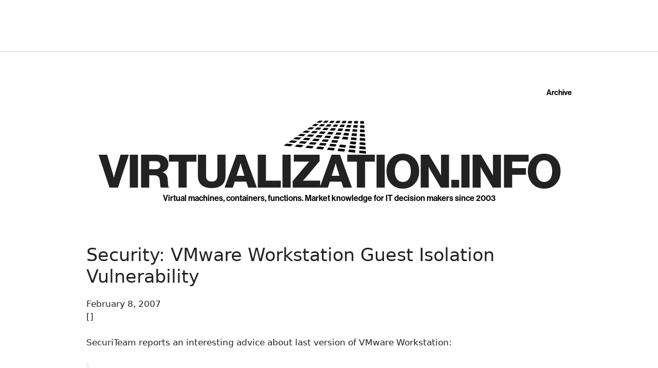

--- FILE ---
content_type: text/html; charset=utf-8
request_url: https://www.google.com/recaptcha/api2/aframe
body_size: 269
content:
<!DOCTYPE HTML><html><head><meta http-equiv="content-type" content="text/html; charset=UTF-8"></head><body><script nonce="g-m5VPDByY_62EjULW_Eug">/** Anti-fraud and anti-abuse applications only. See google.com/recaptcha */ try{var clients={'sodar':'https://pagead2.googlesyndication.com/pagead/sodar?'};window.addEventListener("message",function(a){try{if(a.source===window.parent){var b=JSON.parse(a.data);var c=clients[b['id']];if(c){var d=document.createElement('img');d.src=c+b['params']+'&rc='+(localStorage.getItem("rc::a")?sessionStorage.getItem("rc::b"):"");window.document.body.appendChild(d);sessionStorage.setItem("rc::e",parseInt(sessionStorage.getItem("rc::e")||0)+1);localStorage.setItem("rc::h",'1769084827324');}}}catch(b){}});window.parent.postMessage("_grecaptcha_ready", "*");}catch(b){}</script></body></html>